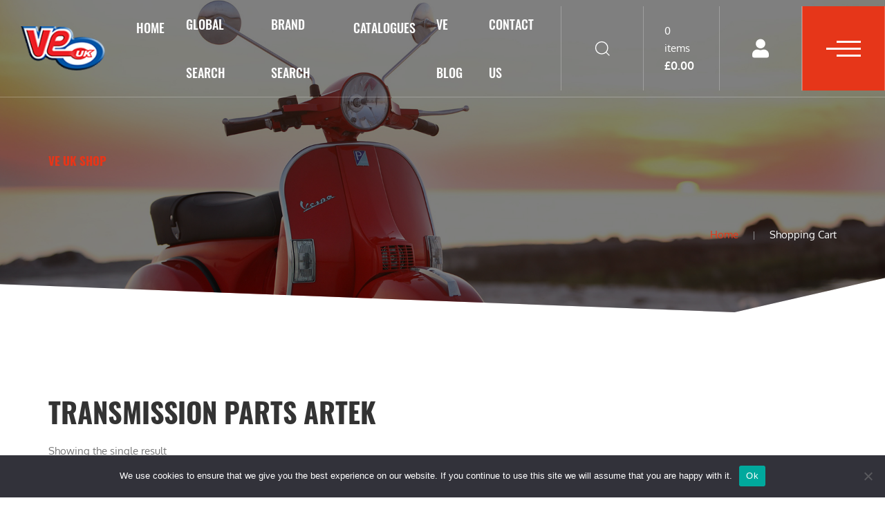

--- FILE ---
content_type: text/html; charset=UTF-8
request_url: https://ve-uk.com/product-category/transmission-parts-artek/
body_size: 17233
content:
<!doctype html>
<html>
<head>
	<meta charset="UTF-8" />
	<meta name="viewport" content="width=device-width, initial-scale=1.0">
	<meta content="IE=edge" http-equiv="X-UA-Compatible">
    <meta name="google-site-verification" content="yRwP2CJV2dflCgRYxs-KEyODw--7ec6ejVoe_Dc0f1o" />
	<link rel="shortcut icon" href="https://ve-uk.com/wp-content/themes/veuk/assets/images/favicon.png" type="image/x-icon">
    <link rel="stylesheet" href="https://cdn.jsdelivr.net/npm/bootstrap@5.1.1/dist/css/bootstrap.min.css" integrity="sha384-F3w7mX95PdgyTmZZMECAngseQB83DfGTowi0iMjiWaeVhAn4FJkqJByhZMI3AhiU" crossorigin="anonymous">
	<link rel="stylesheet" href="https://ve-uk.com/wp-content/themes/veuk/assets/css/uikit.min.css">
	<link rel="stylesheet" href="https://ve-uk.com/wp-content/themes/veuk/assets/css/slick.css">
	<link rel="stylesheet" href="https://ve-uk.com/wp-content/themes/veuk/assets/css/slick-theme.css">
	<link rel="stylesheet" href="https://ve-uk.com/wp-content/themes/veuk/assets/css/ion.rangeSlider.css">
	<link rel="stylesheet" href="https://ve-uk.com/wp-content/themes/veuk/assets/css/main.css">

	<script type="text/javascript" src="https://platform-api.sharethis.com/js/sharethis.js#property=615d9a63588777001920d6ed&product=inline-share-buttons" async="async"></script>

	<title>TRANSMISSION PARTS ARTEK &#8211; VE UK</title>
<meta name='robots' content='max-image-preview:large' />
<!-- Premmerce SEO for WooCommerce  -->
<link rel="canonical" href="https://ve-uk.com/product-category/transmission-parts-artek/" />
<meta property="og:locale" content="en_GB" />
<meta property="og:type" content="object" />
<meta property="og:title" content="TRANSMISSION PARTS ARTEK &#8211; VE UK" />
<meta property="og:url" content="https://ve-uk.com/product-category/transmission-parts-artek/" />
<meta property="og:site_name" content="VE UK" />
<meta name="twitter:card" content="summary_large_image" />
<meta name="twitter:title" content="TRANSMISSION PARTS ARTEK &#8211; VE UK" />
<script type='application/ld+json'>{"@context":"https://schema.org","@type":"Organization","url":"https://ve-uk.com","name":"VE UK"}</script>
<!-- /Premmerce SEO for WooCommerce  -->
<link rel='dns-prefetch' href='//widget.trustpilot.com' />
<link rel="alternate" type="application/rss+xml" title="VE UK &raquo; Feed" href="https://ve-uk.com/feed/" />
<link rel="alternate" type="application/rss+xml" title="VE UK &raquo; TRANSMISSION PARTS ARTEK Category Feed" href="https://ve-uk.com/product-category/transmission-parts-artek/feed/" />
<script>
window._wpemojiSettings = {"baseUrl":"https:\/\/s.w.org\/images\/core\/emoji\/15.0.3\/72x72\/","ext":".png","svgUrl":"https:\/\/s.w.org\/images\/core\/emoji\/15.0.3\/svg\/","svgExt":".svg","source":{"concatemoji":"https:\/\/ve-uk.com\/wp-includes\/js\/wp-emoji-release.min.js?ver=6.5.5"}};
/*! This file is auto-generated */
!function(i,n){var o,s,e;function c(e){try{var t={supportTests:e,timestamp:(new Date).valueOf()};sessionStorage.setItem(o,JSON.stringify(t))}catch(e){}}function p(e,t,n){e.clearRect(0,0,e.canvas.width,e.canvas.height),e.fillText(t,0,0);var t=new Uint32Array(e.getImageData(0,0,e.canvas.width,e.canvas.height).data),r=(e.clearRect(0,0,e.canvas.width,e.canvas.height),e.fillText(n,0,0),new Uint32Array(e.getImageData(0,0,e.canvas.width,e.canvas.height).data));return t.every(function(e,t){return e===r[t]})}function u(e,t,n){switch(t){case"flag":return n(e,"\ud83c\udff3\ufe0f\u200d\u26a7\ufe0f","\ud83c\udff3\ufe0f\u200b\u26a7\ufe0f")?!1:!n(e,"\ud83c\uddfa\ud83c\uddf3","\ud83c\uddfa\u200b\ud83c\uddf3")&&!n(e,"\ud83c\udff4\udb40\udc67\udb40\udc62\udb40\udc65\udb40\udc6e\udb40\udc67\udb40\udc7f","\ud83c\udff4\u200b\udb40\udc67\u200b\udb40\udc62\u200b\udb40\udc65\u200b\udb40\udc6e\u200b\udb40\udc67\u200b\udb40\udc7f");case"emoji":return!n(e,"\ud83d\udc26\u200d\u2b1b","\ud83d\udc26\u200b\u2b1b")}return!1}function f(e,t,n){var r="undefined"!=typeof WorkerGlobalScope&&self instanceof WorkerGlobalScope?new OffscreenCanvas(300,150):i.createElement("canvas"),a=r.getContext("2d",{willReadFrequently:!0}),o=(a.textBaseline="top",a.font="600 32px Arial",{});return e.forEach(function(e){o[e]=t(a,e,n)}),o}function t(e){var t=i.createElement("script");t.src=e,t.defer=!0,i.head.appendChild(t)}"undefined"!=typeof Promise&&(o="wpEmojiSettingsSupports",s=["flag","emoji"],n.supports={everything:!0,everythingExceptFlag:!0},e=new Promise(function(e){i.addEventListener("DOMContentLoaded",e,{once:!0})}),new Promise(function(t){var n=function(){try{var e=JSON.parse(sessionStorage.getItem(o));if("object"==typeof e&&"number"==typeof e.timestamp&&(new Date).valueOf()<e.timestamp+604800&&"object"==typeof e.supportTests)return e.supportTests}catch(e){}return null}();if(!n){if("undefined"!=typeof Worker&&"undefined"!=typeof OffscreenCanvas&&"undefined"!=typeof URL&&URL.createObjectURL&&"undefined"!=typeof Blob)try{var e="postMessage("+f.toString()+"("+[JSON.stringify(s),u.toString(),p.toString()].join(",")+"));",r=new Blob([e],{type:"text/javascript"}),a=new Worker(URL.createObjectURL(r),{name:"wpTestEmojiSupports"});return void(a.onmessage=function(e){c(n=e.data),a.terminate(),t(n)})}catch(e){}c(n=f(s,u,p))}t(n)}).then(function(e){for(var t in e)n.supports[t]=e[t],n.supports.everything=n.supports.everything&&n.supports[t],"flag"!==t&&(n.supports.everythingExceptFlag=n.supports.everythingExceptFlag&&n.supports[t]);n.supports.everythingExceptFlag=n.supports.everythingExceptFlag&&!n.supports.flag,n.DOMReady=!1,n.readyCallback=function(){n.DOMReady=!0}}).then(function(){return e}).then(function(){var e;n.supports.everything||(n.readyCallback(),(e=n.source||{}).concatemoji?t(e.concatemoji):e.wpemoji&&e.twemoji&&(t(e.twemoji),t(e.wpemoji)))}))}((window,document),window._wpemojiSettings);
</script>
<link rel='stylesheet' id='twb-open-sans-css' href='https://fonts.googleapis.com/css?family=Open+Sans%3A300%2C400%2C500%2C600%2C700%2C800&#038;display=swap&#038;ver=6.5.5' media='all' />
<link rel='stylesheet' id='twbbwg-global-css' href='https://ve-uk.com/wp-content/plugins/photo-gallery/booster/assets/css/global.css?ver=1.0.0' media='all' />
<style id='wp-emoji-styles-inline-css'>

	img.wp-smiley, img.emoji {
		display: inline !important;
		border: none !important;
		box-shadow: none !important;
		height: 1em !important;
		width: 1em !important;
		margin: 0 0.07em !important;
		vertical-align: -0.1em !important;
		background: none !important;
		padding: 0 !important;
	}
</style>
<link rel='stylesheet' id='wp-block-library-css' href='https://ve-uk.com/wp-includes/css/dist/block-library/style.min.css?ver=6.5.5' media='all' />
<style id='wp-block-library-theme-inline-css'>
.wp-block-audio figcaption{color:#555;font-size:13px;text-align:center}.is-dark-theme .wp-block-audio figcaption{color:#ffffffa6}.wp-block-audio{margin:0 0 1em}.wp-block-code{border:1px solid #ccc;border-radius:4px;font-family:Menlo,Consolas,monaco,monospace;padding:.8em 1em}.wp-block-embed figcaption{color:#555;font-size:13px;text-align:center}.is-dark-theme .wp-block-embed figcaption{color:#ffffffa6}.wp-block-embed{margin:0 0 1em}.blocks-gallery-caption{color:#555;font-size:13px;text-align:center}.is-dark-theme .blocks-gallery-caption{color:#ffffffa6}.wp-block-image figcaption{color:#555;font-size:13px;text-align:center}.is-dark-theme .wp-block-image figcaption{color:#ffffffa6}.wp-block-image{margin:0 0 1em}.wp-block-pullquote{border-bottom:4px solid;border-top:4px solid;color:currentColor;margin-bottom:1.75em}.wp-block-pullquote cite,.wp-block-pullquote footer,.wp-block-pullquote__citation{color:currentColor;font-size:.8125em;font-style:normal;text-transform:uppercase}.wp-block-quote{border-left:.25em solid;margin:0 0 1.75em;padding-left:1em}.wp-block-quote cite,.wp-block-quote footer{color:currentColor;font-size:.8125em;font-style:normal;position:relative}.wp-block-quote.has-text-align-right{border-left:none;border-right:.25em solid;padding-left:0;padding-right:1em}.wp-block-quote.has-text-align-center{border:none;padding-left:0}.wp-block-quote.is-large,.wp-block-quote.is-style-large,.wp-block-quote.is-style-plain{border:none}.wp-block-search .wp-block-search__label{font-weight:700}.wp-block-search__button{border:1px solid #ccc;padding:.375em .625em}:where(.wp-block-group.has-background){padding:1.25em 2.375em}.wp-block-separator.has-css-opacity{opacity:.4}.wp-block-separator{border:none;border-bottom:2px solid;margin-left:auto;margin-right:auto}.wp-block-separator.has-alpha-channel-opacity{opacity:1}.wp-block-separator:not(.is-style-wide):not(.is-style-dots){width:100px}.wp-block-separator.has-background:not(.is-style-dots){border-bottom:none;height:1px}.wp-block-separator.has-background:not(.is-style-wide):not(.is-style-dots){height:2px}.wp-block-table{margin:0 0 1em}.wp-block-table td,.wp-block-table th{word-break:normal}.wp-block-table figcaption{color:#555;font-size:13px;text-align:center}.is-dark-theme .wp-block-table figcaption{color:#ffffffa6}.wp-block-video figcaption{color:#555;font-size:13px;text-align:center}.is-dark-theme .wp-block-video figcaption{color:#ffffffa6}.wp-block-video{margin:0 0 1em}.wp-block-template-part.has-background{margin-bottom:0;margin-top:0;padding:1.25em 2.375em}
</style>
<link rel='stylesheet' id='acfw-blocks-frontend-css' href='https://ve-uk.com/wp-content/plugins/advanced-coupons-for-woocommerce-free/css/acfw-blocks-frontend.css?ver=4.5.7.1' media='all' />
<link rel='stylesheet' id='wc-blocks-vendors-style-css' href='https://ve-uk.com/wp-content/plugins/woocommerce/packages/woocommerce-blocks/build/wc-blocks-vendors-style.css?ver=5.7.2' media='all' />
<link rel='stylesheet' id='wc-blocks-style-css' href='https://ve-uk.com/wp-content/plugins/woocommerce/packages/woocommerce-blocks/build/wc-blocks-style.css?ver=5.7.2' media='all' />
<style id='classic-theme-styles-inline-css'>
/*! This file is auto-generated */
.wp-block-button__link{color:#fff;background-color:#32373c;border-radius:9999px;box-shadow:none;text-decoration:none;padding:calc(.667em + 2px) calc(1.333em + 2px);font-size:1.125em}.wp-block-file__button{background:#32373c;color:#fff;text-decoration:none}
</style>
<style id='global-styles-inline-css'>
body{--wp--preset--color--black: #000000;--wp--preset--color--cyan-bluish-gray: #abb8c3;--wp--preset--color--white: #FFFFFF;--wp--preset--color--pale-pink: #f78da7;--wp--preset--color--vivid-red: #cf2e2e;--wp--preset--color--luminous-vivid-orange: #ff6900;--wp--preset--color--luminous-vivid-amber: #fcb900;--wp--preset--color--light-green-cyan: #7bdcb5;--wp--preset--color--vivid-green-cyan: #00d084;--wp--preset--color--pale-cyan-blue: #8ed1fc;--wp--preset--color--vivid-cyan-blue: #0693e3;--wp--preset--color--vivid-purple: #9b51e0;--wp--preset--color--dark-gray: #28303D;--wp--preset--color--gray: #39414D;--wp--preset--color--green: #D1E4DD;--wp--preset--color--blue: #D1DFE4;--wp--preset--color--purple: #D1D1E4;--wp--preset--color--red: #E4D1D1;--wp--preset--color--orange: #E4DAD1;--wp--preset--color--yellow: #EEEADD;--wp--preset--gradient--vivid-cyan-blue-to-vivid-purple: linear-gradient(135deg,rgba(6,147,227,1) 0%,rgb(155,81,224) 100%);--wp--preset--gradient--light-green-cyan-to-vivid-green-cyan: linear-gradient(135deg,rgb(122,220,180) 0%,rgb(0,208,130) 100%);--wp--preset--gradient--luminous-vivid-amber-to-luminous-vivid-orange: linear-gradient(135deg,rgba(252,185,0,1) 0%,rgba(255,105,0,1) 100%);--wp--preset--gradient--luminous-vivid-orange-to-vivid-red: linear-gradient(135deg,rgba(255,105,0,1) 0%,rgb(207,46,46) 100%);--wp--preset--gradient--very-light-gray-to-cyan-bluish-gray: linear-gradient(135deg,rgb(238,238,238) 0%,rgb(169,184,195) 100%);--wp--preset--gradient--cool-to-warm-spectrum: linear-gradient(135deg,rgb(74,234,220) 0%,rgb(151,120,209) 20%,rgb(207,42,186) 40%,rgb(238,44,130) 60%,rgb(251,105,98) 80%,rgb(254,248,76) 100%);--wp--preset--gradient--blush-light-purple: linear-gradient(135deg,rgb(255,206,236) 0%,rgb(152,150,240) 100%);--wp--preset--gradient--blush-bordeaux: linear-gradient(135deg,rgb(254,205,165) 0%,rgb(254,45,45) 50%,rgb(107,0,62) 100%);--wp--preset--gradient--luminous-dusk: linear-gradient(135deg,rgb(255,203,112) 0%,rgb(199,81,192) 50%,rgb(65,88,208) 100%);--wp--preset--gradient--pale-ocean: linear-gradient(135deg,rgb(255,245,203) 0%,rgb(182,227,212) 50%,rgb(51,167,181) 100%);--wp--preset--gradient--electric-grass: linear-gradient(135deg,rgb(202,248,128) 0%,rgb(113,206,126) 100%);--wp--preset--gradient--midnight: linear-gradient(135deg,rgb(2,3,129) 0%,rgb(40,116,252) 100%);--wp--preset--gradient--purple-to-yellow: linear-gradient(160deg, #D1D1E4 0%, #EEEADD 100%);--wp--preset--gradient--yellow-to-purple: linear-gradient(160deg, #EEEADD 0%, #D1D1E4 100%);--wp--preset--gradient--green-to-yellow: linear-gradient(160deg, #D1E4DD 0%, #EEEADD 100%);--wp--preset--gradient--yellow-to-green: linear-gradient(160deg, #EEEADD 0%, #D1E4DD 100%);--wp--preset--gradient--red-to-yellow: linear-gradient(160deg, #E4D1D1 0%, #EEEADD 100%);--wp--preset--gradient--yellow-to-red: linear-gradient(160deg, #EEEADD 0%, #E4D1D1 100%);--wp--preset--gradient--purple-to-red: linear-gradient(160deg, #D1D1E4 0%, #E4D1D1 100%);--wp--preset--gradient--red-to-purple: linear-gradient(160deg, #E4D1D1 0%, #D1D1E4 100%);--wp--preset--font-size--small: 18px;--wp--preset--font-size--medium: 20px;--wp--preset--font-size--large: 24px;--wp--preset--font-size--x-large: 42px;--wp--preset--font-size--extra-small: 16px;--wp--preset--font-size--normal: 20px;--wp--preset--font-size--extra-large: 40px;--wp--preset--font-size--huge: 96px;--wp--preset--font-size--gigantic: 144px;--wp--preset--spacing--20: 0.44rem;--wp--preset--spacing--30: 0.67rem;--wp--preset--spacing--40: 1rem;--wp--preset--spacing--50: 1.5rem;--wp--preset--spacing--60: 2.25rem;--wp--preset--spacing--70: 3.38rem;--wp--preset--spacing--80: 5.06rem;--wp--preset--shadow--natural: 6px 6px 9px rgba(0, 0, 0, 0.2);--wp--preset--shadow--deep: 12px 12px 50px rgba(0, 0, 0, 0.4);--wp--preset--shadow--sharp: 6px 6px 0px rgba(0, 0, 0, 0.2);--wp--preset--shadow--outlined: 6px 6px 0px -3px rgba(255, 255, 255, 1), 6px 6px rgba(0, 0, 0, 1);--wp--preset--shadow--crisp: 6px 6px 0px rgba(0, 0, 0, 1);}:where(.is-layout-flex){gap: 0.5em;}:where(.is-layout-grid){gap: 0.5em;}body .is-layout-flex{display: flex;}body .is-layout-flex{flex-wrap: wrap;align-items: center;}body .is-layout-flex > *{margin: 0;}body .is-layout-grid{display: grid;}body .is-layout-grid > *{margin: 0;}:where(.wp-block-columns.is-layout-flex){gap: 2em;}:where(.wp-block-columns.is-layout-grid){gap: 2em;}:where(.wp-block-post-template.is-layout-flex){gap: 1.25em;}:where(.wp-block-post-template.is-layout-grid){gap: 1.25em;}.has-black-color{color: var(--wp--preset--color--black) !important;}.has-cyan-bluish-gray-color{color: var(--wp--preset--color--cyan-bluish-gray) !important;}.has-white-color{color: var(--wp--preset--color--white) !important;}.has-pale-pink-color{color: var(--wp--preset--color--pale-pink) !important;}.has-vivid-red-color{color: var(--wp--preset--color--vivid-red) !important;}.has-luminous-vivid-orange-color{color: var(--wp--preset--color--luminous-vivid-orange) !important;}.has-luminous-vivid-amber-color{color: var(--wp--preset--color--luminous-vivid-amber) !important;}.has-light-green-cyan-color{color: var(--wp--preset--color--light-green-cyan) !important;}.has-vivid-green-cyan-color{color: var(--wp--preset--color--vivid-green-cyan) !important;}.has-pale-cyan-blue-color{color: var(--wp--preset--color--pale-cyan-blue) !important;}.has-vivid-cyan-blue-color{color: var(--wp--preset--color--vivid-cyan-blue) !important;}.has-vivid-purple-color{color: var(--wp--preset--color--vivid-purple) !important;}.has-black-background-color{background-color: var(--wp--preset--color--black) !important;}.has-cyan-bluish-gray-background-color{background-color: var(--wp--preset--color--cyan-bluish-gray) !important;}.has-white-background-color{background-color: var(--wp--preset--color--white) !important;}.has-pale-pink-background-color{background-color: var(--wp--preset--color--pale-pink) !important;}.has-vivid-red-background-color{background-color: var(--wp--preset--color--vivid-red) !important;}.has-luminous-vivid-orange-background-color{background-color: var(--wp--preset--color--luminous-vivid-orange) !important;}.has-luminous-vivid-amber-background-color{background-color: var(--wp--preset--color--luminous-vivid-amber) !important;}.has-light-green-cyan-background-color{background-color: var(--wp--preset--color--light-green-cyan) !important;}.has-vivid-green-cyan-background-color{background-color: var(--wp--preset--color--vivid-green-cyan) !important;}.has-pale-cyan-blue-background-color{background-color: var(--wp--preset--color--pale-cyan-blue) !important;}.has-vivid-cyan-blue-background-color{background-color: var(--wp--preset--color--vivid-cyan-blue) !important;}.has-vivid-purple-background-color{background-color: var(--wp--preset--color--vivid-purple) !important;}.has-black-border-color{border-color: var(--wp--preset--color--black) !important;}.has-cyan-bluish-gray-border-color{border-color: var(--wp--preset--color--cyan-bluish-gray) !important;}.has-white-border-color{border-color: var(--wp--preset--color--white) !important;}.has-pale-pink-border-color{border-color: var(--wp--preset--color--pale-pink) !important;}.has-vivid-red-border-color{border-color: var(--wp--preset--color--vivid-red) !important;}.has-luminous-vivid-orange-border-color{border-color: var(--wp--preset--color--luminous-vivid-orange) !important;}.has-luminous-vivid-amber-border-color{border-color: var(--wp--preset--color--luminous-vivid-amber) !important;}.has-light-green-cyan-border-color{border-color: var(--wp--preset--color--light-green-cyan) !important;}.has-vivid-green-cyan-border-color{border-color: var(--wp--preset--color--vivid-green-cyan) !important;}.has-pale-cyan-blue-border-color{border-color: var(--wp--preset--color--pale-cyan-blue) !important;}.has-vivid-cyan-blue-border-color{border-color: var(--wp--preset--color--vivid-cyan-blue) !important;}.has-vivid-purple-border-color{border-color: var(--wp--preset--color--vivid-purple) !important;}.has-vivid-cyan-blue-to-vivid-purple-gradient-background{background: var(--wp--preset--gradient--vivid-cyan-blue-to-vivid-purple) !important;}.has-light-green-cyan-to-vivid-green-cyan-gradient-background{background: var(--wp--preset--gradient--light-green-cyan-to-vivid-green-cyan) !important;}.has-luminous-vivid-amber-to-luminous-vivid-orange-gradient-background{background: var(--wp--preset--gradient--luminous-vivid-amber-to-luminous-vivid-orange) !important;}.has-luminous-vivid-orange-to-vivid-red-gradient-background{background: var(--wp--preset--gradient--luminous-vivid-orange-to-vivid-red) !important;}.has-very-light-gray-to-cyan-bluish-gray-gradient-background{background: var(--wp--preset--gradient--very-light-gray-to-cyan-bluish-gray) !important;}.has-cool-to-warm-spectrum-gradient-background{background: var(--wp--preset--gradient--cool-to-warm-spectrum) !important;}.has-blush-light-purple-gradient-background{background: var(--wp--preset--gradient--blush-light-purple) !important;}.has-blush-bordeaux-gradient-background{background: var(--wp--preset--gradient--blush-bordeaux) !important;}.has-luminous-dusk-gradient-background{background: var(--wp--preset--gradient--luminous-dusk) !important;}.has-pale-ocean-gradient-background{background: var(--wp--preset--gradient--pale-ocean) !important;}.has-electric-grass-gradient-background{background: var(--wp--preset--gradient--electric-grass) !important;}.has-midnight-gradient-background{background: var(--wp--preset--gradient--midnight) !important;}.has-small-font-size{font-size: var(--wp--preset--font-size--small) !important;}.has-medium-font-size{font-size: var(--wp--preset--font-size--medium) !important;}.has-large-font-size{font-size: var(--wp--preset--font-size--large) !important;}.has-x-large-font-size{font-size: var(--wp--preset--font-size--x-large) !important;}
.wp-block-navigation a:where(:not(.wp-element-button)){color: inherit;}
:where(.wp-block-post-template.is-layout-flex){gap: 1.25em;}:where(.wp-block-post-template.is-layout-grid){gap: 1.25em;}
:where(.wp-block-columns.is-layout-flex){gap: 2em;}:where(.wp-block-columns.is-layout-grid){gap: 2em;}
.wp-block-pullquote{font-size: 1.5em;line-height: 1.6;}
</style>
<link rel='stylesheet' id='cookie-notice-front-css' href='https://ve-uk.com/wp-content/plugins/cookie-notice/css/front.min.css?ver=2.4.18' media='all' />
<link rel='stylesheet' id='bwg_fonts-css' href='https://ve-uk.com/wp-content/plugins/photo-gallery/css/bwg-fonts/fonts.css?ver=0.0.1' media='all' />
<link rel='stylesheet' id='sumoselect-css' href='https://ve-uk.com/wp-content/plugins/photo-gallery/css/sumoselect.min.css?ver=3.4.6' media='all' />
<link rel='stylesheet' id='mCustomScrollbar-css' href='https://ve-uk.com/wp-content/plugins/photo-gallery/css/jquery.mCustomScrollbar.min.css?ver=3.1.5' media='all' />
<link rel='stylesheet' id='bwg_googlefonts-css' href='https://fonts.googleapis.com/css?family=Ubuntu&#038;subset=greek,latin,greek-ext,vietnamese,cyrillic-ext,latin-ext,cyrillic' media='all' />
<link rel='stylesheet' id='bwg_frontend-css' href='https://ve-uk.com/wp-content/plugins/photo-gallery/css/styles.min.css?ver=1.8.27' media='all' />
<link rel='stylesheet' id='woocommerce-layout-css' href='https://ve-uk.com/wp-content/plugins/woocommerce/assets/css/woocommerce-layout.css?ver=5.7.2' media='all' />
<link rel='stylesheet' id='woocommerce-smallscreen-css' href='https://ve-uk.com/wp-content/plugins/woocommerce/assets/css/woocommerce-smallscreen.css?ver=5.7.2' media='only screen and (max-width: 768px)' />
<link rel='stylesheet' id='woocommerce-general-css' href='https://ve-uk.com/wp-content/plugins/woocommerce/assets/css/woocommerce.css?ver=5.7.2' media='all' />
<style id='woocommerce-inline-inline-css'>
.woocommerce form .form-row .required { visibility: visible; }
</style>
<link rel='stylesheet' id='wt-import-export-for-woo-css' href='https://ve-uk.com/wp-content/plugins/wt-import-export-for-woo/public/css/wt-import-export-for-woo-public.css?ver=1.1.3' media='all' />
<link rel='stylesheet' id='simplelightbox-css-css' href='https://ve-uk.com/wp-content/plugins/simplelightbox/dist/simple-lightbox.min.css?ver=6.5.5' media='all' />
<link rel='stylesheet' id='twenty-twenty-one-style-css' href='https://ve-uk.com/wp-content/themes/veuk/style.css?ver=1.4' media='all' />
<link rel='stylesheet' id='twenty-twenty-one-print-style-css' href='https://ve-uk.com/wp-content/themes/veuk/assets/css/print.css?ver=1.4' media='print' />
<script src="https://ve-uk.com/wp-includes/js/jquery/jquery.min.js?ver=3.7.1" id="jquery-core-js"></script>
<script src="https://ve-uk.com/wp-includes/js/jquery/jquery-migrate.min.js?ver=3.4.1" id="jquery-migrate-js"></script>
<script src="https://ve-uk.com/wp-content/plugins/photo-gallery/booster/assets/js/circle-progress.js?ver=1.2.2" id="twbbwg-circle-js"></script>
<script id="twbbwg-global-js-extra">
var twb = {"nonce":"58844387b0","ajax_url":"https:\/\/ve-uk.com\/wp-admin\/admin-ajax.php","plugin_url":"https:\/\/ve-uk.com\/wp-content\/plugins\/photo-gallery\/booster","href":"https:\/\/ve-uk.com\/wp-admin\/admin.php?page=twbbwg_photo-gallery"};
var twb = {"nonce":"58844387b0","ajax_url":"https:\/\/ve-uk.com\/wp-admin\/admin-ajax.php","plugin_url":"https:\/\/ve-uk.com\/wp-content\/plugins\/photo-gallery\/booster","href":"https:\/\/ve-uk.com\/wp-admin\/admin.php?page=twbbwg_photo-gallery"};
</script>
<script src="https://ve-uk.com/wp-content/plugins/photo-gallery/booster/assets/js/global.js?ver=1.0.0" id="twbbwg-global-js"></script>
<script id="cookie-notice-front-js-before">
var cnArgs = {"ajaxUrl":"https:\/\/ve-uk.com\/wp-admin\/admin-ajax.php","nonce":"b4b2a51c13","hideEffect":"fade","position":"bottom","onScroll":false,"onScrollOffset":100,"onClick":false,"cookieName":"cookie_notice_accepted","cookieTime":2592000,"cookieTimeRejected":2592000,"globalCookie":false,"redirection":false,"cache":true,"revokeCookies":false,"revokeCookiesOpt":"automatic"};
</script>
<script src="https://ve-uk.com/wp-content/plugins/cookie-notice/js/front.min.js?ver=2.4.18" id="cookie-notice-front-js"></script>
<script src="https://ve-uk.com/wp-content/plugins/photo-gallery/js/jquery.sumoselect.min.js?ver=3.4.6" id="sumoselect-js"></script>
<script src="https://ve-uk.com/wp-content/plugins/photo-gallery/js/tocca.min.js?ver=2.0.9" id="bwg_mobile-js"></script>
<script src="https://ve-uk.com/wp-content/plugins/photo-gallery/js/jquery.mCustomScrollbar.concat.min.js?ver=3.1.5" id="mCustomScrollbar-js"></script>
<script src="https://ve-uk.com/wp-content/plugins/photo-gallery/js/jquery.fullscreen.min.js?ver=0.6.0" id="jquery-fullscreen-js"></script>
<script id="bwg_frontend-js-extra">
var bwg_objectsL10n = {"bwg_field_required":"field is required.","bwg_mail_validation":"This is not a valid email address.","bwg_search_result":"There are no images matching your search.","bwg_select_tag":"Select Tag","bwg_order_by":"Order By","bwg_search":"Search","bwg_show_ecommerce":"Show Ecommerce","bwg_hide_ecommerce":"Hide Ecommerce","bwg_show_comments":"Show Comments","bwg_hide_comments":"Hide Comments","bwg_restore":"Restore","bwg_maximize":"Maximise","bwg_fullscreen":"Fullscreen","bwg_exit_fullscreen":"Exit Fullscreen","bwg_search_tag":"SEARCH...","bwg_tag_no_match":"No tags found","bwg_all_tags_selected":"All tags selected","bwg_tags_selected":"tags selected","play":"Play","pause":"Pause","is_pro":"","bwg_play":"Play","bwg_pause":"Pause","bwg_hide_info":"Hide info","bwg_show_info":"Show info","bwg_hide_rating":"Hide rating","bwg_show_rating":"Show rating","ok":"Ok","cancel":"Cancel","select_all":"Select all","lazy_load":"0","lazy_loader":"https:\/\/ve-uk.com\/wp-content\/plugins\/photo-gallery\/images\/ajax_loader.png","front_ajax":"0","bwg_tag_see_all":"see all tags","bwg_tag_see_less":"see less tags"};
</script>
<script src="https://ve-uk.com/wp-content/plugins/photo-gallery/js/scripts.min.js?ver=1.8.27" id="bwg_frontend-js"></script>
<script id="print-invoices-packing-slip-labels-for-woocommerce_public-js-extra">
var wf_pklist_params_public = {"msgs":{"invoice_number_prompt_free_order":"\u2018Generate invoice for free orders\u2019 is disabled in Invoice settings > Advanced. You are attempting to generate invoice for this free order. Proceed?","creditnote_number_prompt":"Refund in this order seems not having credit number yet. Do you want to manually generate one ?","invoice_number_prompt_no_from_addr":"Please fill the `from address` in the plugin's general settings.","invoice_title_prompt":"Invoice","invoice_number_prompt":"number has not been generated yet. Do you want to manually generate one ?","pop_dont_show_again":false}};
</script>
<script src="https://ve-uk.com/wp-content/plugins/print-invoices-packing-slip-labels-for-woocommerce/public/js/wf-woocommerce-packing-list-public.js?ver=4.6.0" id="print-invoices-packing-slip-labels-for-woocommerce_public-js"></script>
<script id="tp-js-js-extra">
var trustpilot_settings = {"key":"aAezdgvHF1KhopX2","TrustpilotScriptUrl":"https:\/\/invitejs.trustpilot.com\/tp.min.js","IntegrationAppUrl":"\/\/ecommscript-integrationapp.trustpilot.com","PreviewScriptUrl":"\/\/ecommplugins-scripts.trustpilot.com\/v2.1\/js\/preview.min.js","PreviewCssUrl":"\/\/ecommplugins-scripts.trustpilot.com\/v2.1\/css\/preview.min.css","PreviewWPCssUrl":"\/\/ecommplugins-scripts.trustpilot.com\/v2.1\/css\/preview_wp.css","WidgetScriptUrl":"\/\/widget.trustpilot.com\/bootstrap\/v5\/tp.widget.bootstrap.min.js"};
</script>
<script src="https://ve-uk.com/wp-content/plugins/trustpilot-reviews/review/assets/js/headerScript.min.js?ver=1.0&#039; async=&#039;async" id="tp-js-js"></script>
<script src="//widget.trustpilot.com/bootstrap/v5/tp.widget.bootstrap.min.js?ver=1.0&#039; async=&#039;async" id="widget-bootstrap-js"></script>
<script id="trustbox-js-extra">
var trustbox_settings = {"page":"category","sku":null,"name":null};
var trustpilot_trustbox_settings = {"trustboxes":[{"enabled":"enabled","snippet":"[base64]","customizations":"[base64]","defaults":"[base64]","page":"landing","position":"before","corner":"bottom: #{Y}px; left: #{X}px;","paddingx":"0","paddingy":"0","zindex":"1000","clear":"both","xpaths":"WyIvL0JPRFkvRElWWzJdL0hFQURFUlsxXS9ESVZbMV0iLCIvL0RJVltAY2xhc3M9XCJwYWdlLWhlYWRlcl9faW5uZXJcIl0iLCIvSFRNTFsxXS9CT0RZWzFdL0RJVlsyXS9IRUFERVJbMV0vRElWWzFdIl0=","sku":"TRUSTPILOT_SKU_VALUE_177935,VE13130","name":"REED VALVE GASKET and CARB BOX GASKET - LML 125 2t with REED VALVE","widgetName":"Micro Review Count","repeatable":false,"uuid":"bd0eaca7-8e30-6dd5-0da7-5806b8ffd679","error":null,"repeatXpath":{"xpathById":{"prefix":"","suffix":""},"xpathFromRoot":{"prefix":"","suffix":""}},"width":"100%","height":"18px","locale":"en-GB","theme":"dark"}]};
</script>
<script src="https://ve-uk.com/wp-content/plugins/trustpilot-reviews/review/assets/js/trustBoxScript.min.js?ver=1.0&#039; async=&#039;async" id="trustbox-js"></script>
<link rel="https://api.w.org/" href="https://ve-uk.com/wp-json/" /><link rel="alternate" type="application/json" href="https://ve-uk.com/wp-json/wp/v2/product_cat/294" /><link rel="EditURI" type="application/rsd+xml" title="RSD" href="https://ve-uk.com/xmlrpc.php?rsd" />
<meta name="generator" content="WordPress 6.5.5" />
<meta name="generator" content="WooCommerce 5.7.2" />
<meta name="wwp" content="yes" /><style>
.sl-overlay{background:#ffffff;opacity: 0.7;z-index: 1035;}
.sl-wrapper .sl-navigation button,.sl-wrapper .sl-close,.sl-wrapper .sl-counter{color:#000000;z-index: 10060;}
.sl-wrapper .sl-image{z-index:10000;}
.sl-spinner{border-color:#333333;z-index:1007;}
.sl-wrapper{z-index:1040;}
.sl-wrapper .sl-image .sl-caption{background:rgba(0,0,0,0.8);color:#ffffff;}
</style>	<noscript><style>.woocommerce-product-gallery{ opacity: 1 !important; }</style></noscript>
	<link rel="preconnect" href="//code.tidio.co"><style>.qib-container input[type='number']:not(#qib_id):not(#qib_id){-moz-appearance:textfield;}.qib-container input[type='number']:not(#qib_id):not(#qib_id)::-webkit-outer-spin-button,.qib-container input[type='number']:not(#qib_id):not(#qib_id)::-webkit-inner-spin-button{-webkit-appearance:none;display:none;margin:0;}form.cart button[type='submit']:not(#qib_id):not(#qib_id),form.cart .qib-container + div:not(#qib_id):not(#qib_id){display:inline-block;margin:0;padding-top:0;padding-bottom:0;float:none;vertical-align:top;text-align:center;}form.cart button[type='submit']:not(#qib_id):not(#qib_id):not(_){line-height:1;}form.cart button[type='submit']:not(#qib_id):not(#qib_id):not(_):not(_){height:35px;text-align:center;}form.cart .qib-container + button[type='submit']:not(#qib_id):not(#qib_id),form.cart .qib-container + div:not(#qib_id):not(#qib_id):not(_){margin-left:1em;}form.cart button[type='submit']:focus:not(#qib_id):not(#qib_id){outline-width:2px;outline-offset:-2px;outline-style:solid;}.qib-container div.quantity:not(#qib_id):not(#qib_id) {float:left;line-height:1;display:inline-block;margin:0;padding:0;border:none;border-radius:0;width:auto;min-height:initial;min-width:initial;max-height:initial;max-width:initial;}.qib-button:not(#qib_id):not(#qib_id){line-height:1;display:inline-block;margin:0;padding:0;box-sizing:border-box;height:35px;width:30px;color:black;background:#e2e2e2;border-color:#cac9c9;float:left;min-height:initial;min-width:initial;max-height:initial;max-width:initial;vertical-align:middle;font-size:16px;letter-spacing:0;border-style:solid;border-width:1px;transition:none;border-radius:0;}.qib-button:focus:not(#qib_id):not(#qib_id) {border:2px #b3b3aa solid;outline:none;}.qib-button:hover:not(#qib_id):not(#qib_id) {background:#d6d5d5;}.qib-container .quantity input.qty:not(#qib_id):not(#qib_id){line-height:1;background:none;text-align:center;vertical-align:middle;margin:0;padding:0;box-sizing:border-box;height:35px;width:45px;min-height:initial;min-width:initial;max-height:initial;max-width:initial;box-shadow:none;font-size:15px;border-style:solid;border-color:#cac9c9;border-width:1px 0;border-radius:0;}.qib-container .quantity input.qty:focus:not(#qib_id):not(#qib_id) {border-color:#cac9c9;outline:none;border-width:2px 1px;border-style:solid;}.woocommerce table.cart td.product-quantity:not(#qib_id):not(#qib_id){white-space:nowrap;}@media (min-width:768px){.woocommerce table.cart td.product-quantity:not(#qib_id):not(#qib_id){text-align:center;}}@media (min-width:768px){.woocommerce table.cart td.product-quantity .qib-container:not(#qib_id):not(#qib_id){display:flex;justify-content:center;}}.qib-container:not(#qib_id):not(#qib_id) {display:inline-block;}.woocommerce-grouped-product-list-item__quantity:not(#qib_id):not(#qib_id){margin:0;padding-left:0;padding-right:0;text-align:left;}.woocommerce-grouped-product-list-item__quantity .qib-container:not(#qib_id):not(#qib_id){display:flex;}.quantity .minus:not(#qib_id):not(#qib_id),.quantity .plus:not(#qib_id):not(#qib_id),.quantity > a:not(#qib_id):not(#qib_id){display:none;}.products.oceanwp-row .qib-container:not(#qib_id):not(#qib_id){margin-bottom:8px;}</style>		<style id="wp-custom-css">
			#wpforms-submit-175716 {

	width: 100%;
  height: 40px;
	padding:0px;
	background:red;
	color:white;
}

.woocommerce .columns-4 .qty {margin:17px 0 0 0;}

.woocommerce-loop-product__title 
{ min-height:80px;}

.uk-navbar-dropdown
{
 width:230px !important;
}

.boxbold {margin-top:20px !important;border:2px solid #333;font-weight:bold;color:#000}

.uk-icon {
  text-align: center;
	font-size:16px;
}
.uk-link, a {
  cursor: pointer;
}

.cart-customlocation {
	margin:20px 
	}

.cart-customlocation {
	color: #fff; 
	}

#createaccount {
	background-color:#000;
	color:#fff;
	padding:5px;
	border-radius:5px;
}		</style>
		
</head>
<body class="page-article">
	<div class="page-wrapper">
		<header class="page-header page-header-transparent">
			<div class="page-header__inner">
				<div class="page-header__left">
					<div class="logo"><a class="logo__link" href="/">
					<div class="logo__icon"><img src="https://ve-uk.com/wp-content/themes/veuk/assets/img/VE-Logo.png" alt="VEUK"></div>
					</a></div>
				</div>
				<div class="page-header__center">
								<nav class="page-nav" data-uk-navbar>
				<ul class="uk-navbar-nav">
								<li><a href="http://ve-uk.com/">Home</a>
								</li>
								<li><a href="/global-search">GLOBAL SEARCH</a>
								</li>
								<li><a href="#">Brand Search</a>
									<div class="uk-navbar-dropdown">
						<ul class="uk-nav uk-navbar-dropdown-nav">					
						<li><a href='/lambretta-performance-search'>Lambretta Performance</a></li><li><a href='https://ve-uk.com/vespa-performance-search/'>Vespa Performance</a></li><li><a href='#'>----------------------</a></li><li><a href='https://ve-uk.com/malossi/'>Malossi Performance</a></li><li><a href='https://ve-uk.com/pinasco-vespa/'>Pinasco Performance</a></li><li><a href='https://ve-uk.com/polini-vespa-auto-moto/'>Polini Performance</a></li><li><a href='https://ve-uk.com/dr-and-olyplia/'>DR & Olympia Performance</a></li><li><a href='#'>----------------------</a></li><li><a href='https://ve-uk.com/newfren-fast-search-vespa-lambretta-auto/'>Newfren Clutches</a></li><li><a href='https://ve-uk.com/mazzucchelli-fast-search-vespa-lambretta-auto/'>Mazzucchelli Cranks</a></li><li><a href='https://ve-uk.com/casa-lambretta-fast-search/'>Casa Lambretta Parts</a></li><li><a href='https://ve-uk.com/bgm-brand-search/'>BGM Parts</a></li><li><a href='https://ve-uk.com/sip-search/'>SIP Parts</a></li>						</ul>
					</div>
									</li>
								<li><a href="#">Catalogues</a>
									<div class="uk-navbar-dropdown">
						<ul class="uk-nav uk-navbar-dropdown-nav">					
						<li><a href='/wp-content/uploads/2021/09/Lambretta-parts-manual10181.pdf' target='_new'>Classic Lambretta</a></li><li><a href='/wp-content/uploads/2021/09/Vespa-Small-Frame-Parts-Book0419.pdf' target='_new'>Small Frame Vespa</a></li><li><a href='/wp-content/uploads/2021/09/Vespa-PX-T5-Parts-Book1018.pdf' target='_new'>Large Frame Vespa</a></li><li><a href='/wp-content/uploads/2021/09/ra-scomadi-lambretta-v.pdf' target='_new'>Lambretta Type Autos</a></li><li><a href='/wp-content/uploads/2021/09/2019-Vespa-Automatic-Scooters-1019.pdf' target='_new'>Vespa Autos</a></li><li><a href='#' target='_new'>----------------------</a></li><li><a href='https://ve-uk.com/wp-content/uploads/2025/09/2023-Vespa-Torque-Settings.pdf' target='_new'>Vespa Torque Settings</a></li><li><a href='https://ve-uk.com/wp-content/uploads/2025/09/2023-Lamb-Torque-Settings.pdf' target='_new'>Lambretta Torque Settings</a></li><li><a href='https://ve-uk.com/wp-content/uploads/2021/11/Classic-Lambretta-chrome-accessories-scaled.jpg' target='_new'>Lambretta Chromework</a></li><li><a href='https://ve-uk.com/wp-content/uploads/2021/11/Classic-Vespa-chrome-accessories-scaled.jpg' target='_new'>Vespa Chromework</a></li><li><a href='/wp-content/uploads/2021/09/VE-flyscreens.pdf' target='_new'>Flyscreens</a></li><li><a href='https://ve-uk.com/wp-content/uploads/2021/11/MUDFLAPS-2021.jpg' target='_new'>Mudflaps</a></li><li><a href='/wp-content/uploads/2021/09/2019-VE-Service.pdf' target='_new'>Service Items</a></li><li><a href='/wp-content/uploads/2021/09/VEUKtyres2019-1.pdf' target='_new'>Scooter Tyres</a></li><li><a href='https://ve-uk.com/wp-content/uploads/2022/08/VE-Tools.pdf' target='_new'>Tools</a></li><li><a href='https://ve-uk.com/carburettors/' target='_new'>Carb - Diagrams / Info</a></li><li><a href='#' target='_new'>--------------------------</a></li><li><a href='/wp-content/uploads/2021/09/2019-Aprilia-Automatic-Scooters-1019.pdf' target='_new'>Aprillia</a></li><li><a href='/wp-content/uploads/2021/09/2019-Chinese-Automatic-Scooters-1019.pdf' target='_new'>Chinese</a></li><li><a href='/wp-content/uploads/2021/09/2019-Gilera-Automatic-scooters-1019.pdf' target='_new'>Gilera</a></li><li><a href='/wp-content/uploads/2021/09/2019-Honda-Automatic-Scooters-1019.pdf' target='_new'>Honda</a></li><li><a href='/wp-content/uploads/2021/09/Piaggio-Ape-parts-book.pdf' target='_new'>Piaggio Ape'</a></li><li><a href='/wp-content/uploads/2021/09/2019-Piaggio-Automatic-Scooters-1019.pdf' target='_new'>Piaggio</a></li><li><a href='/wp-content/uploads/2021/09/2019-Peugeot-Automatic-Scooters-1019.pdf' target='_new'>Peugeot</a></li><li><a href='/wp-content/uploads/2021/09/2019-Suzuki-Automatic-scooters-1019.pdf' target='_new'>Suzuki</a></li><li><a href='/wp-content/uploads/2021/09/2019-Yamaha-Automatic-scooters-1019.pdf' target='_new'>Yamaha</a></li><li><a href='/wp-content/uploads/2021/09/Motorcycle-parts-book.pdf' target='_new'>Lightweight M/Cycles</a></li>						</ul>
					</div>
									</li>
								<li><a href="/blog-news">VE Blog</a>
								</li>
								<li><a href="https://ve-uk.com/contact-us/">Contact Us</a>
								</li>
								</ul>
			</nav>
		</div>
        <div class="page-header__right">
		

		<a class="uk-navbar-toggle search-btn" href="#modal-search" data-uk-search-icon data-uk-toggle></a>

			<a class="cart-customlocation" style="padding:0 10px 0 10px;" href="https://ve-uk.com/basket/" title="View your shopping cart">
				0 items				<br/>
				<span class="woocommerce-Price-amount amount"><bdi><span class="woocommerce-Price-currencySymbol">&pound;</span>0.00</bdi></span>			</a>




		<a class="uk-navbar-toggle cart-btn" href="/my-account">
			<i class="fa fa-2x fa-user"></i>
		</a>
		<a class="uk-navbar-toggle menu-btn" href="#offcanvas" data-uk-toggle><img src="https://ve-uk.com/wp-content/themes/veuk/assets/img/icons/menu.svg" alt="menu"></a></div>
		</div>
	</header>


   <main class="page-main">
      <div class="section-hero">
        <div class="section-hero__bg" style="background-image: url(https://ve-uk.com/wp-content/themes/veuk/assets/img/img-home-slideshow.jpg)">
          <div class="uk-container">
            <div class="section-hero__content">
              <div class="section-hero__title"> <span>VE UK Shop</span>
                <div class="uk-h1"></div>
              </div>
              <div class="section-hero__breadcrumb">
                <ul class="uk-breadcrumb">
                  <li><a href="/">Home</a></li>
                  <li> <span>Shopping Cart</span></li>
                </ul>
              </div>
            </div>
          </div>
        </div>
      </div>
      <div class="page-content">
        <div class="uk-section-large uk-container">
          <div class="uk-grid" data-uk-grid>
            <div class="uk-width-3-3@m">
              
			
			
				<h1 class="page-title">TRANSMISSION PARTS ARTEK</h1>

			
			
			
				<div class="woocommerce-notices-wrapper"></div><p class="woocommerce-result-count">
	Showing the single result</p>
<form class="woocommerce-ordering" method="get">
	<select name="orderby" class="orderby" aria-label="Shop order">
					<option value="menu_order"  selected='selected'>Default sorting</option>
					<option value="popularity" >Sort by popularity</option>
					<option value="date" >Sort by latest</option>
					<option value="price" >Sort by price: low to high</option>
					<option value="price-desc" >Sort by price: high to low</option>
			</select>
	<input type="hidden" name="paged" value="1" />
	</form>

				<ul class="products columns-4">

																					<li class="entry product type-product post-13735 status-publish first instock product_cat-transmission-parts-artek has-post-thumbnail taxable shipping-taxable purchasable product-type-simple">
	<a href="https://ve-uk.com/product/artek-k2-variator-kit/" class="woocommerce-LoopProduct-link woocommerce-loop-product__link"><img width="300" height="300" src="https://ve-uk.com/wp-content/uploads/2022/01/va70204-300x300.jpg" class="attachment-woocommerce_thumbnail size-woocommerce_thumbnail" alt="ARTEK K2 VARIATOR KIT" decoding="async" fetchpriority="high" srcset="https://ve-uk.com/wp-content/uploads/2022/01/va70204-300x300.jpg 300w, https://ve-uk.com/wp-content/uploads/2022/01/va70204-150x150.jpg 150w, https://ve-uk.com/wp-content/uploads/2022/01/va70204-100x100.jpg 100w" sizes="(max-width: 300px) 100vw, 300px" style="width:100%;height:66.43%;max-width:560px;" /><h2 class="woocommerce-loop-product__title">ARTEK K2 VARIATOR KIT</h2>
	<span class="price"><span class="woocommerce-Price-amount amount"><bdi><span class="woocommerce-Price-currencySymbol">&pound;</span>28.71</bdi></span></span>
</a><form action="?add-to-cart=13735" class="cart" method="post" enctype="multipart/form-data">	<div class="qib-container">
		<button type="button" class="minus qib-button" >-</button>
		<div class="quantity buttons_added">
			<label class="screen-reader-text" for="quantity_696c1faada386">ARTEK K2 VARIATOR KIT quantity</label>			<input
				type="number"
				id="quantity_696c1faada386"				class="input-text qty text"
				step="1"
				min="0"
				max=""
				name="quantity"
				value="1"
				title="Qty"
				size="4"
				placeholder=""
				inputmode="numeric" />
		</div>
		<button type="button" class="plus qib-button" >+</button>
	</div>
	<button type="submit" class="button alt">Add to basket</button></form></li>
									
				</ul>

				
				                
            </div>
         
              
          </div>
        </div>
      </div>
    </main>


    </div>
    <footer class="page-footer">
      <div class="page-footer__top">
        <div class="uk-container">
          <div class="uk-grid uk-grid-small uk-child-width-1-4@l uk-child-width-1-2@s" data-uk-grid>
            <div>
              <div class="uk-margin-medium">
                <div class="logo"><a class="logo__link" href="/">
                    <div class="logo__icon"><img src="https://ve-uk.com/wp-content/themes/veuk/assets/img/VE-Logo.png" alt="VE UK"></div>
                  </a></div>
              </div>
              <div class="uk-margin-medium">
                <p>VE UK are the only company you need for a full range of parts and accessories for all leading brands of scooters.</p>
              </div>
              <div class="uk-margin-medium">
                <div class="support"><a class="support__link" href="tel:01159462991">
                    <div class="support__icon"><i class="fas fa-headset"></i></div>
                    <div class="support__desc">
                      <div class="support__label">Talk with our team on</div>
                      <div class="support__phone">0115 946 2991</div>
                    </div>
                  </a></div>
              </div>
              <div class="uk-margin-medium">
                <div class="social">
                  <ul class="social-list">
                    <li class="social-list__item"><a href="https://www.facebook.com/veukscooterspares/" target="_blank"><img src="/wp-content/uploads/2021/10/facebook.png" alt="VE UK Facebook" height="50"></a></li>
                    <li class="social-list__item"><a href="https://twitter.com/ve_uk" target="_blank"><img src="/wp-content/uploads/2021/10/twitter.png" alt="VE UK Twitter" height="50"></a></li>
                    <li class="social-list__item"><a href="https://www.instagram.com/ve_uk/" target="_blank"><img src="/wp-content/uploads/2021/10/instagram.png" alt="VE UK Instagram" height="50"></a></li>
                  </ul>
                </div>
              </div>
            </div>
            <div>
              <div class="page-footer__column page-footer__menu">
                <div class="uk-h4">Useful Links</div>
                <ul class="list-decor">
                  <li> <a href="/">Home</a></li>
                  <li> <a href="/contact-us">Contact</a></li>
				  <li> <a href="/blogs">News</a></li>
                  <li> <a href="/terms-conditions">Terms</a></li>
				  <li> <a href="/privacy-policy">Privacy</a></li>
                </ul>
              </div>
            </div>
            <div>
              <div class="page-footer__column page-footer__news">
                <div class="uk-h4">Clubs & Associations</div>
                <ul class="latest-news-list">
                  <li>
                    <div class="latest-news-item">
                      <div class="latest-news-item__thumb"><img src="https://ve-uk.com/wp-content/themes/veuk/assets/assc/1jpg.jpg" alt="news-thumb"></div>
                      <div class="latest-news-item__info"><a class="latest-news-item__title" href="https://bsso.co.uk/" target="_blank">British Scooter Sport Organisation</a>
                        
                      </div>
                    </div>
                  </li>
                  <li>
                    <div class="latest-news-item">
                      <div class="latest-news-item__thumb"><img src="https://ve-uk.com/wp-content/themes/veuk/assets/assc/lam.jpg" alt="news-thumb"></div>
                      <div class="latest-news-item__info"><a class="latest-news-item__title" href="http://www.ilambretta.co.uk/" target="_blank">Lambretta Club Great Britain</a>
                      </div>
                    </div>
                  </li>
                  <li>
                    <div class="latest-news-item">
                      <div class="latest-news-item__thumb"><img src="https://ve-uk.com/wp-content/themes/veuk/assets/assc/vesp.jpg" alt="news-thumb"></div>
                      <div class="latest-news-item__info"><a class="latest-news-item__title" href="https://vespaclub.uk/" target="_blank">The Vespa Club Of Britain.</a>                       
                      </div>
                    </div>
                  </li>
                </ul>
              </div>
            </div>
            <div>
              <div class="page-footer__column page-footer__info">
                <div class="uk-h4">Dealer Information</div>
                <ul class="info-list">
                  <li>
                    <div class="info-list-item">
                      <div class="info-list-item__title">Sales Hours</div>
                      <div class="info-list-item__value">Monday - Friday: <br> 09:00 am to 17:30 pm</div>
                    </div>
                  </li>
                  <li>
                    <div class="info-list-item">
                      <div class="info-list-item__title">Email us</div>
                      <div class="info-list-item__value"><a href="mailto:sales@ve-uk.com">sales@ve-uk.com</a></div>
                    </div>
                  </li>
                  <li>
                    <div class="info-list-item">
                      <div class="info-list-item__title">Our Address</div>
                      <div class="info-list-item__value">VE (UK), Unit 2a Masons Place, Nottingham Road, Derby, DE21 6YZ</div>
                    </div>
                  </li>
                </ul>
              </div>
            </div>
          </div>
        </div>
      </div>

	  <div class="page-footer__bottom">
        <div class="uk-container">
          <div class="uk-text-center" style="color:#999;'">E & O E. &copy; Copyright 2026 VE UK. All rights reserved.</div>
        </div>
      </div>
      <div id="offcanvas" data-uk-offcanvas="flip: true; overlay: true; mode: push">
        <div class="uk-offcanvas-bar"><button class="uk-offcanvas-close" type="button" data-uk-close=""></button>
          <div class="uk-margin">
            <div class="logo"><a class="logo__link" href="/">
                <div class="logo__icon"><img src="https://ve-uk.com/wp-content/themes/veuk/assets/img/VE-Logo.png" alt="VE UK"></div>
              </a></div>
          </div>
          <div class="uk-margin">
              
              
            <ul class="uk-nav uk-nav-default uk-nav-parent-icon" data-uk-nav>





								<li
				
								
				><a href="http://ve-uk.com/">Home</a>
								</li>
								<li
				
								
				><a href="/global-search">GLOBAL SEARCH</a>
								</li>
								<li
				
				class='uk-parent'				
				><a href="#">Brand Search</a>
										<ul class="uk-nav-sub">					
						<li><a href='/lambretta-performance-search'>Lambretta Performance</a></li><li><a href='https://ve-uk.com/vespa-performance-search/'>Vespa Performance</a></li><li><a href='#'>----------------------</a></li><li><a href='https://ve-uk.com/malossi/'>Malossi Performance</a></li><li><a href='https://ve-uk.com/pinasco-vespa/'>Pinasco Performance</a></li><li><a href='https://ve-uk.com/polini-vespa-auto-moto/'>Polini Performance</a></li><li><a href='https://ve-uk.com/dr-and-olyplia/'>DR & Olympia Performance</a></li><li><a href='#'>----------------------</a></li><li><a href='https://ve-uk.com/newfren-fast-search-vespa-lambretta-auto/'>Newfren Clutches</a></li><li><a href='https://ve-uk.com/mazzucchelli-fast-search-vespa-lambretta-auto/'>Mazzucchelli Cranks</a></li><li><a href='https://ve-uk.com/casa-lambretta-fast-search/'>Casa Lambretta Parts</a></li><li><a href='https://ve-uk.com/bgm-brand-search/'>BGM Parts</a></li><li><a href='https://ve-uk.com/sip-search/'>SIP Parts</a></li>						</ul>
									</li>
								<li
				
				class='uk-parent'				
				><a href="#">Catalogues</a>
										<ul class="uk-nav-sub">					
						<li><a href='/wp-content/uploads/2021/09/Lambretta-parts-manual10181.pdf'  target='_new'>Classic Lambretta</a></li><li><a href='/wp-content/uploads/2021/09/Vespa-Small-Frame-Parts-Book0419.pdf'  target='_new'>Small Frame Vespa</a></li><li><a href='/wp-content/uploads/2021/09/Vespa-PX-T5-Parts-Book1018.pdf'  target='_new'>Large Frame Vespa</a></li><li><a href='/wp-content/uploads/2021/09/ra-scomadi-lambretta-v.pdf'  target='_new'>Lambretta Type Autos</a></li><li><a href='/wp-content/uploads/2021/09/2019-Vespa-Automatic-Scooters-1019.pdf'  target='_new'>Vespa Autos</a></li><li><a href='#'  target='_new'>----------------------</a></li><li><a href='https://ve-uk.com/wp-content/uploads/2025/09/2023-Vespa-Torque-Settings.pdf'  target='_new'>Vespa Torque Settings</a></li><li><a href='https://ve-uk.com/wp-content/uploads/2025/09/2023-Lamb-Torque-Settings.pdf'  target='_new'>Lambretta Torque Settings</a></li><li><a href='https://ve-uk.com/wp-content/uploads/2021/11/Classic-Lambretta-chrome-accessories-scaled.jpg'  target='_new'>Lambretta Chromework</a></li><li><a href='https://ve-uk.com/wp-content/uploads/2021/11/Classic-Vespa-chrome-accessories-scaled.jpg'  target='_new'>Vespa Chromework</a></li><li><a href='/wp-content/uploads/2021/09/VE-flyscreens.pdf'  target='_new'>Flyscreens</a></li><li><a href='https://ve-uk.com/wp-content/uploads/2021/11/MUDFLAPS-2021.jpg'  target='_new'>Mudflaps</a></li><li><a href='/wp-content/uploads/2021/09/2019-VE-Service.pdf'  target='_new'>Service Items</a></li><li><a href='/wp-content/uploads/2021/09/VEUKtyres2019-1.pdf'  target='_new'>Scooter Tyres</a></li><li><a href='https://ve-uk.com/wp-content/uploads/2022/08/VE-Tools.pdf'  target='_new'>Tools</a></li><li><a href='https://ve-uk.com/carburettors/'  target='_new'>Carb - Diagrams / Info</a></li><li><a href='#'  target='_new'>--------------------------</a></li><li><a href='/wp-content/uploads/2021/09/2019-Aprilia-Automatic-Scooters-1019.pdf'  target='_new'>Aprillia</a></li><li><a href='/wp-content/uploads/2021/09/2019-Chinese-Automatic-Scooters-1019.pdf'  target='_new'>Chinese</a></li><li><a href='/wp-content/uploads/2021/09/2019-Gilera-Automatic-scooters-1019.pdf'  target='_new'>Gilera</a></li><li><a href='/wp-content/uploads/2021/09/2019-Honda-Automatic-Scooters-1019.pdf'  target='_new'>Honda</a></li><li><a href='/wp-content/uploads/2021/09/Piaggio-Ape-parts-book.pdf'  target='_new'>Piaggio Ape'</a></li><li><a href='/wp-content/uploads/2021/09/2019-Piaggio-Automatic-Scooters-1019.pdf'  target='_new'>Piaggio</a></li><li><a href='/wp-content/uploads/2021/09/2019-Peugeot-Automatic-Scooters-1019.pdf'  target='_new'>Peugeot</a></li><li><a href='/wp-content/uploads/2021/09/2019-Suzuki-Automatic-scooters-1019.pdf'  target='_new'>Suzuki</a></li><li><a href='/wp-content/uploads/2021/09/2019-Yamaha-Automatic-scooters-1019.pdf'  target='_new'>Yamaha</a></li><li><a href='/wp-content/uploads/2021/09/Motorcycle-parts-book.pdf'  target='_new'>Lightweight M/Cycles</a></li>						</ul>
									</li>
								<li
				
								
				><a href="/blog-news">VE Blog</a>
								</li>
								<li
				
								
				><a href="https://ve-uk.com/contact-us/">Contact Us</a>
								</li>
								</ul>

          </div>
          <div class="uk-margin-auto-top">
            <div class="support"><a class="support__link" href="tel:13004905008">
                <div class="support__icon"><i class="fas fa-headset"></i></div>
                <div class="support__desc">
                  <div class="support__label">Talk to our team</div>
                  <div class="support__phone">0115 946 2991</div>
                </div>
              </a></div>
          </div>
        </div>
      </div>
      <div class="uk-modal-full uk-modal" id="modal-search" data-uk-modal>
        <div class="uk-modal-dialog uk-flex uk-flex-center uk-flex-middle" data-uk-height-viewport><button class="uk-modal-close-full" type="button" data-uk-close></button>
          <form class="uk-search uk-search-large" action="/"><input class="uk-search-input uk-text-center" type="search" name="s" placeholder="Search..." autofocus></form>
        </div>
      </div><!-- End-->
    </footer>
      
  </div>

  <script src="https://ve-uk.com/wp-content/themes/veuk/assets/js/jquery.min.js"></script>
  <script src="https://ve-uk.com/wp-content/themes/veuk/assets/js/uikit.min.js"></script>
  <script src="https://ve-uk.com/wp-content/themes/veuk/assets/js/uikit-icons.min.js"></script>
  <script src="https://ve-uk.com/wp-content/themes/veuk/assets/js/fontawesome.all.min.js"></script>
  <script src="https://ve-uk.com/wp-content/themes/veuk/assets/js/slick.min.js"></script>
  <script src="https://ve-uk.com/wp-content/themes/veuk/assets/js/ion.rangeSlider.min.js"></script>
  <script src="https://ve-uk.com/wp-content/themes/veuk/assets/js/main.js"></script>


<script>document.body.classList.remove("no-js");</script>	<script>
	if ( -1 !== navigator.userAgent.indexOf( 'MSIE' ) || -1 !== navigator.appVersion.indexOf( 'Trident/' ) ) {
		document.body.classList.add( 'is-IE' );
	}
	</script>
	        <script type="text/javascript">
            (function($){
                $('body').on( 'added_to_cart', function(){
                    // Testing output on browser JS console
                    alert('Items added to basket');
                    // Your code goes here
                });
            })(jQuery);
        </script>
    <script src="https://ve-uk.com/wp-content/plugins/woocommerce/assets/js/jquery-blockui/jquery.blockUI.min.js?ver=2.7.0-wc.5.7.2" id="jquery-blockui-js"></script>
<script id="wc-add-to-cart-js-extra">
var wc_add_to_cart_params = {"ajax_url":"\/wp-admin\/admin-ajax.php","wc_ajax_url":"\/?wc-ajax=%%endpoint%%","i18n_view_cart":"View basket","cart_url":"https:\/\/ve-uk.com\/basket\/","is_cart":"","cart_redirect_after_add":"no"};
</script>
<script src="https://ve-uk.com/wp-content/plugins/woocommerce/assets/js/frontend/add-to-cart.min.js?ver=5.7.2" id="wc-add-to-cart-js"></script>
<script src="https://ve-uk.com/wp-content/plugins/woocommerce/assets/js/js-cookie/js.cookie.min.js?ver=2.1.4-wc.5.7.2" id="js-cookie-js"></script>
<script id="woocommerce-js-extra">
var woocommerce_params = {"ajax_url":"\/wp-admin\/admin-ajax.php","wc_ajax_url":"\/?wc-ajax=%%endpoint%%"};
</script>
<script src="https://ve-uk.com/wp-content/plugins/woocommerce/assets/js/frontend/woocommerce.min.js?ver=5.7.2" id="woocommerce-js"></script>
<script id="wc-cart-fragments-js-extra">
var wc_cart_fragments_params = {"ajax_url":"\/wp-admin\/admin-ajax.php","wc_ajax_url":"\/?wc-ajax=%%endpoint%%","cart_hash_key":"wc_cart_hash_a3bdca7cce0fec2bc7d59d350c0b0822","fragment_name":"wc_fragments_a3bdca7cce0fec2bc7d59d350c0b0822","request_timeout":"5000"};
</script>
<script src="https://ve-uk.com/wp-content/plugins/woocommerce/assets/js/frontend/cart-fragments.min.js?ver=5.7.2" id="wc-cart-fragments-js"></script>
<script src="https://ve-uk.com/wp-content/plugins/simplelightbox/dist/simple-lightbox.legacy.min.js?ver=2.14.2" id="simplelightbox-js"></script>
<script id="simplelightbox-call-js-extra">
var php_vars = {"ar_sl_sourceAttr":"href","ar_sl_overlay":"","ar_sl_spinner":"1","ar_sl_nav":"1","ar_sl_navtextPrev":"\u2039","ar_sl_navtextNext":"\u203a","ar_sl_caption":"1","ar_sl_captionSelector":"img","ar_sl_captionType":"attr","ar_sl_captionData":"title","ar_sl_captionPosition":"bottom","ar_sl_captionDelay":"0","ar_sl_captionClass":"","ar_sl_captionHTML":"1","ar_sl_close":"1","ar_sl_closeText":"\u00d7","ar_sl_swipeClose":"1","ar_sl_showCounter":"1","ar_sl_fileExt":"png|jpg|jpeg|gif","ar_sl_animationSpeed":"250","ar_sl_animationSlide":"1","ar_sl_preloading":"1","ar_sl_enableKeyboard":"1","ar_sl_loop":"1","ar_sl_rel":"false","ar_sl_docClose":"1","ar_sl_swipeTolerance":"50","ar_sl_className":"simple-lightbox","ar_sl_widthRatio":"0.8","ar_sl_heightRatio":"0.9","ar_sl_scaleImageToRatio":"","ar_sl_disableRightClick":"","ar_sl_disableScroll":"1","ar_sl_alertError":"1","ar_sl_alertErrorMessage":"Image not found, next image will be loaded","ar_sl_additionalHtml":"","ar_sl_history":"1","ar_sl_throttleInterval":"0","ar_sl_doubleTapZoom":"2","ar_sl_maxZoom":"10","ar_sl_htmlClass":"has-lightbox","ar_sl_rtl":"","ar_sl_fixedClass":"sl-fixed","ar_sl_fadeSpeed":"300","ar_sl_uniqueImages":"1","ar_sl_focus":"1","ar_sl_scrollZoom":"1","ar_sl_scrollZoomFactor":"0.5","ar_sl_useLegacy":"","ar_sl_additionalSelectors":"","ar_sl_overlayColor":"#ffffff","ar_sl_overlayOpacity":"0.7","ar_sl_btnColor":"#000000","ar_sl_loaderColor":"#333333","ar_sl_captionColor":"#000000","ar_sl_captionFontColor":"#ffffff","ar_sl_captionOpacity":"0.8","ar_sl_zindex":"1000"};
</script>
<script src="https://ve-uk.com/wp-content/plugins/simplelightbox/resources/js/setup.simplelightbox.js?ver=2.14.2" id="simplelightbox-call-js"></script>
<script id="twenty-twenty-one-ie11-polyfills-js-after">
( Element.prototype.matches && Element.prototype.closest && window.NodeList && NodeList.prototype.forEach ) || document.write( '<script src="https://ve-uk.com/wp-content/themes/veuk/assets/js/polyfills.js?ver=1.4"></scr' + 'ipt>' );
</script>
<script src="https://ve-uk.com/wp-content/themes/veuk/assets/js/responsive-embeds.js?ver=1.4" id="twenty-twenty-one-responsive-embeds-script-js"></script>
	<script>
	/(trident|msie)/i.test(navigator.userAgent)&&document.getElementById&&window.addEventListener&&window.addEventListener("hashchange",(function(){var t,e=location.hash.substring(1);/^[A-z0-9_-]+$/.test(e)&&(t=document.getElementById(e))&&(/^(?:a|select|input|button|textarea)$/i.test(t.tagName)||(t.tabIndex=-1),t.focus())}),!1);
	</script>
	<!-- WooCommerce JavaScript -->
<script type="text/javascript">
jQuery(function($) { 
		
		// Make the code work after page load.
		$(document).ready(function(){			
			QtyChng();		
		});

		// Make the code work after executing AJAX.
		$(document).ajaxComplete(function () {
			QtyChng();
		});
		
			function QtyChng() {
				$(document).off("click", ".qib-button").on( "click", ".qib-button", function() {
		// Find quantity input field corresponding to increment button clicked.
		var qty = $( this ).siblings( ".quantity" ).find( ".qty" );
		// Read value and attributes min, max, step.
		var val = parseFloat(qty.val());
		var max = parseFloat(qty.attr( "max" ));
		var min = parseFloat(qty.attr( "min" ));		
		var step = parseFloat(qty.attr( "step" ));
		
		// Change input field value if result is in min and max range.
		// If the result is above max then change to max and alert user about exceeding max stock.
		// If the field is empty, fill with min for "-" (0 possible) and step for "+".
		if ( $( this ).is( ".plus" ) ) {
			if ( val === max ) return false;				   
			if( isNaN(val) ) {
				qty.val( step );			
			} else if ( val + step > max ) {
				qty.val( max );
			} else {
				qty.val( val + step );
			}	   
		} else {			
			if ( val === min ) return false;
			if( isNaN(val) ) {
				qty.val( min );
			} else if ( val - step < min ) {
				qty.val( min );
			} else {
				qty.val( val - step );
			}
		}
		
		qty.val( Math.round( qty.val() * 100 ) / 100 );
		qty.trigger("change");
		$( "body" ).removeClass( "sf-input-focused" );
		});
			}
			
 });
</script>

		<!-- Cookie Notice plugin v2.4.18 by Hu-manity.co https://hu-manity.co/ -->
		<div id="cookie-notice" role="dialog" class="cookie-notice-hidden cookie-revoke-hidden cn-position-bottom" aria-label="Cookie Notice" style="background-color: rgba(50,50,58,1);"><div class="cookie-notice-container" style="color: #fff"><span id="cn-notice-text" class="cn-text-container">We use cookies to ensure that we give you the best experience on our website. If you continue to use this site we will assume that you are happy with it.</span><span id="cn-notice-buttons" class="cn-buttons-container"><a href="#" id="cn-accept-cookie" data-cookie-set="accept" class="cn-set-cookie cn-button" aria-label="Ok" style="background-color: #00a99d">Ok</a></span><span id="cn-close-notice" data-cookie-set="accept" class="cn-close-icon" title="No"></span></div>
			
		</div>
		<!-- / Cookie Notice plugin --><script type='text/javascript'>
document.tidioChatCode = "rfemvlckrqivbdio2iaspni1oysqtrzt";
(function() {
  function asyncLoad() {
    var tidioScript = document.createElement("script");
    tidioScript.type = "text/javascript";
    tidioScript.async = true;
    tidioScript.src = "//code.tidio.co/rfemvlckrqivbdio2iaspni1oysqtrzt.js";
    document.body.appendChild(tidioScript);
  }
  if (window.attachEvent) {
    window.attachEvent("onload", asyncLoad);
  } else {
    window.addEventListener("load", asyncLoad, false);
  }
})();
</script>
<script>
var timeout;

jQuery( function( $ ) {
	$('.woocommerce').on('change', 'input.qty', function(){

		if ( timeout !== undefined ) {
			clearTimeout( timeout );
		}

		timeout = setTimeout(function() {
			$("[name='update_cart']").trigger("click");
		}, 500 ); // 1 second delay, half a second (500) seems comfortable too

	});
} );
</script>

<script>
// WooCommerce Add to cart AJAX.
(function ($) {
  $.fn.serializeArrayAll = function () {
    var rCRLF = /\r?\n/g;
    return this.map(function () {
      return this.elements ? jQuery.makeArray(this.elements) : this;
    })
      .map(function (i, elem) {
        var val = jQuery(this).val();
        if (val == null) {
          return val == null;
          //next 2 lines of code look if it is a checkbox and set the value to blank
          //if it is unchecked
        } else if (this.type == "checkbox" && this.checked == false) {
          return { name: this.name, value: this.checked ? this.value : "" };
          //next lines are kept from default jQuery implementation and
          //default to all checkboxes = on
        } else {
          return jQuery.isArray(val)
            ? jQuery.map(val, function (val, i) {
                return { name: elem.name, value: val.replace(rCRLF, "\r\n") };
              })
            : { name: elem.name, value: val.replace(rCRLF, "\r\n") };
        }
      })
      .get();
  };

  $(".single_add_to_cart_button").on("click", function (e) {
    if ($(this).text() === "Customize") {
      return;
    }

    var $thisbutton = $(this),
      $form = $thisbutton.closest("form.cart"),
      //quantity = $form.find('input[name=quantity]').val() || 1,
      //product_id = $form.find('input[name=variation_id]').val() || $thisbutton.val(),
      data =
        $form
          .find('input:not([name="product_id"]), select, button, textarea')
          .serializeArrayAll() || 0;

    $.each(data, function (i, item) {
      if (item.name == "add-to-cart") {
        item.name = "product_id";
        item.value =
          $form.find("input[name=variation_id]").val() || $thisbutton.val();
      }
    });

    e.preventDefault();

    $(document.body).trigger("adding_to_cart", [$thisbutton, data]);

    $.ajax({
      type: "POST",
      url: woocommerce_params.wc_ajax_url
        .toString()
        .replace("%%endpoint%%", "add_to_cart"),
      data: data,
      beforeSend: function (response) {
        $thisbutton.removeClass("added").addClass("loading");
      },
      complete: function (response) {
        $thisbutton.addClass("added").removeClass("loading");
      },
      success: function (response) {
        if (response.error & response.product_url) {
          window.location = response.product_url;
          return;
        }

        $(document.body).trigger("added_to_cart", [
          response.fragments,
          response.cart_hash,
          $thisbutton,
        ]);
      },
    });

    return false;
  });
})(jQuery);
</script>

</body>
</html>
